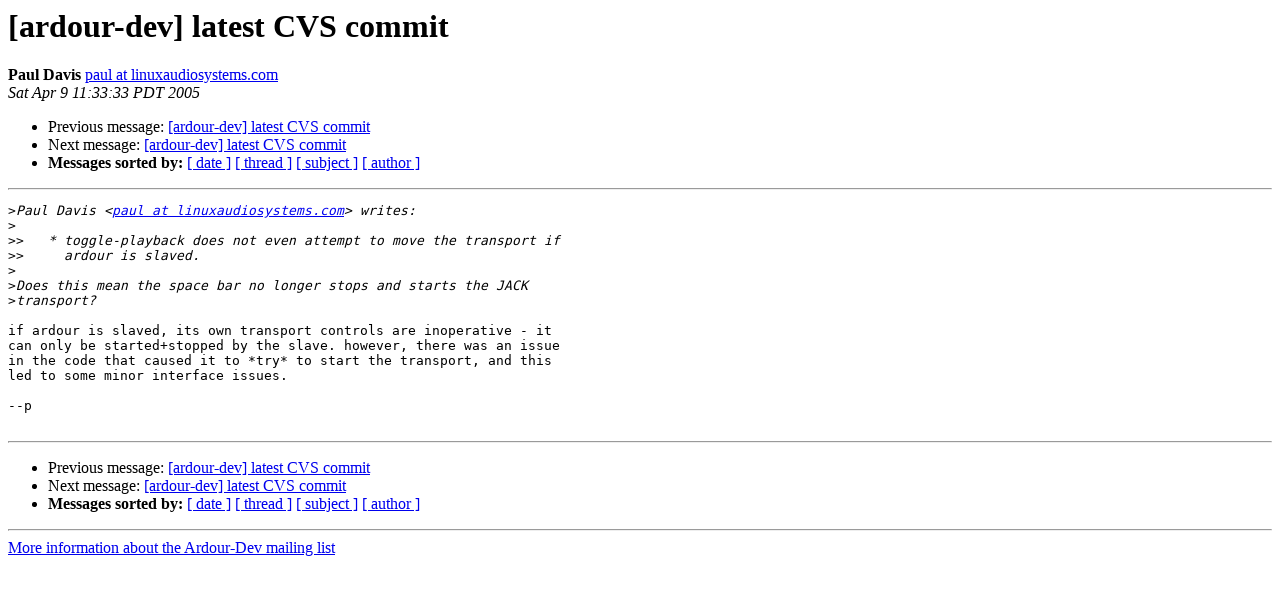

--- FILE ---
content_type: text/html
request_url: http://lists.ardour.org/pipermail/ardour-dev-ardour.org/2005-April/008962.html
body_size: 1147
content:
<!DOCTYPE HTML PUBLIC "-//W3C//DTD HTML 4.01 Transitional//EN">
<HTML>
 <HEAD>
   <TITLE> [ardour-dev] latest CVS commit
   </TITLE>
   <LINK REL="Index" HREF="index.html" >
   <LINK REL="made" HREF="mailto:ardour-dev%40lists.ardour.org?Subject=Re%3A%20%5Bardour-dev%5D%20latest%20CVS%20commit&In-Reply-To=%3C200504091833.j39IXXpH009074%40localhost.localdomain%3E">
   <META NAME="robots" CONTENT="index,nofollow">
   <style type="text/css">
       pre {
           white-space: pre-wrap;       /* css-2.1, curent FF, Opera, Safari */
           }
   </style>
   <META http-equiv="Content-Type" content="text/html; charset=us-ascii">
   <LINK REL="Previous"  HREF="008961.html">
   <LINK REL="Next"  HREF="008963.html">
 </HEAD>
 <BODY BGCOLOR="#ffffff">
   <H1>[ardour-dev] latest CVS commit</H1>
<!--htdig_noindex-->
    <B>Paul Davis</B> 
    <A HREF="mailto:ardour-dev%40lists.ardour.org?Subject=Re%3A%20%5Bardour-dev%5D%20latest%20CVS%20commit&In-Reply-To=%3C200504091833.j39IXXpH009074%40localhost.localdomain%3E"
       TITLE="[ardour-dev] latest CVS commit">paul at linuxaudiosystems.com
       </A><BR>
    <I>Sat Apr  9 11:33:33 PDT 2005</I>
    <P><UL>
        <LI>Previous message: <A HREF="008961.html">[ardour-dev] latest CVS commit
</A></li>
        <LI>Next message: <A HREF="008963.html">[ardour-dev] latest CVS commit
</A></li>
         <LI> <B>Messages sorted by:</B> 
              <a href="date.html#8962">[ date ]</a>
              <a href="thread.html#8962">[ thread ]</a>
              <a href="subject.html#8962">[ subject ]</a>
              <a href="author.html#8962">[ author ]</a>
         </LI>
       </UL>
    <HR>  
<!--/htdig_noindex-->
<!--beginarticle-->
<PRE>&gt;<i>Paul Davis &lt;<A HREF="http://lists.ardour.org/listinfo.cgi/ardour-dev-ardour.org">paul at linuxaudiosystems.com</A>&gt; writes:
</I>&gt;<i>
</I>&gt;&gt;<i>   * toggle-playback does not even attempt to move the transport if
</I>&gt;&gt;<i>     ardour is slaved.
</I>&gt;<i>
</I>&gt;<i>Does this mean the space bar no longer stops and starts the JACK
</I>&gt;<i>transport?
</I>
if ardour is slaved, its own transport controls are inoperative - it
can only be started+stopped by the slave. however, there was an issue
in the code that caused it to *try* to start the transport, and this
led to some minor interface issues.

--p

</PRE>

<!--endarticle-->
<!--htdig_noindex-->
    <HR>
    <P><UL>
        <!--threads-->
	<LI>Previous message: <A HREF="008961.html">[ardour-dev] latest CVS commit
</A></li>
	<LI>Next message: <A HREF="008963.html">[ardour-dev] latest CVS commit
</A></li>
         <LI> <B>Messages sorted by:</B> 
              <a href="date.html#8962">[ date ]</a>
              <a href="thread.html#8962">[ thread ]</a>
              <a href="subject.html#8962">[ subject ]</a>
              <a href="author.html#8962">[ author ]</a>
         </LI>
       </UL>

<hr>
<a href="http://lists.ardour.org/listinfo.cgi/ardour-dev-ardour.org">More information about the Ardour-Dev
mailing list</a><br>
<!--/htdig_noindex-->
</body></html>
